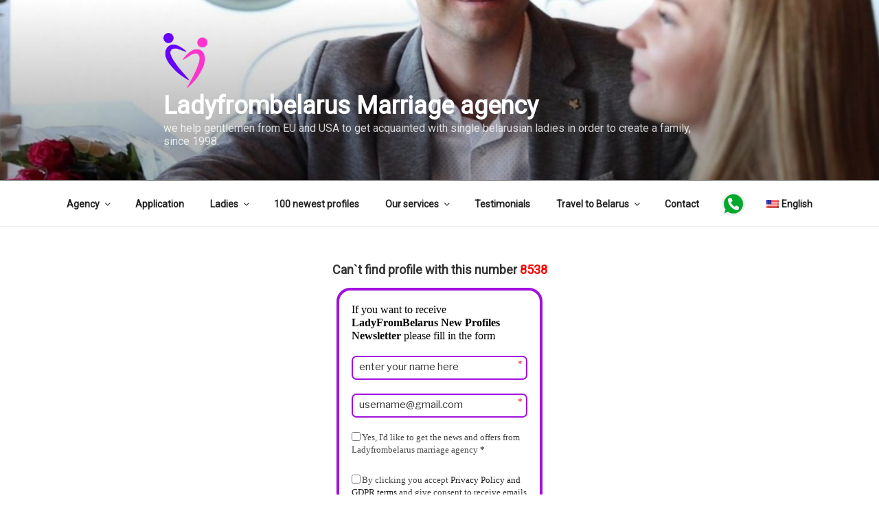

--- FILE ---
content_type: application/javascript
request_url: https://web.webformscr.com/formstore/ae938455cd7311b4025868afc231403a80aab411787599f66ff50491166f8e02.js
body_size: 1213
content:
_jsonp_ae938455cd7311b4025868afc231403a80aab411787599f66ff50491166f8e02({"status":200,"html":"<!-- Subscription Form -->\n <style >.sp-force-hide { display: none;}.sp-form[sp-id=\"221529\"] { display: block; background: #ffffff; padding: 10px; width: 300px; max-width: 100%; border-radius: 20px; border-color: rgba(161, 17, 222, 1); border-style: solid; border-width: 4px; font-family: Georgia, serif; background-repeat: no-repeat; background-position: center; background-size: auto;}.sp-form[sp-id=\"221529\"] input[type=\"checkbox\"] { display: inline-block; opacity: 1; visibility: visible;}.sp-form[sp-id=\"221529\"] .sp-form-fields-wrapper { margin: 0 auto; width: 280px;}.sp-form[sp-id=\"221529\"] .sp-form-control { background: #ffffff; border-color: rgba(161, 17, 222, 1); border-style: solid; border-width: 2px; font-size: 15px; padding-left: 8.75px; padding-right: 8.75px; border-radius: 7px; height: 35px; width: 100%;}.sp-form[sp-id=\"221529\"] .sp-field label { color: #444444; font-size: 13px; font-style: normal; font-weight: bold;}.sp-form[sp-id=\"221529\"] .sp-button-messengers { border-radius: 7px;}.sp-form[sp-id=\"221529\"] .sp-button { border-radius: 4px; background-color: rgba(161, 17, 222, 1); color: #ffffff; width: auto; font-weight: 700; font-style: normal; font-family: Arial, sans-serif; box-shadow: none;}.sp-form[sp-id=\"221529\"] .sp-button-container { text-align: left;}<\/style><div class=\"sp-form-outer sp-force-hide\"><div id=\"sp-form-221529\" sp-id=\"221529\" sp-hash=\"ae938455cd7311b4025868afc231403a80aab411787599f66ff50491166f8e02\" sp-lang=\"en\" class=\"sp-form sp-form-regular sp-form-embed sp-form-horizontal\" sp-show-options=\"%7B%22satellite%22%3Afalse%2C%22maDomain%22%3A%22login.sendpulse.com%22%2C%22formsDomain%22%3A%22forms.sendpulse.com%22%2C%22condition%22%3A%22onEnter%22%2C%22scrollTo%22%3A25%2C%22delay%22%3A10%2C%22repeat%22%3A3%2C%22background%22%3A%22rgba(0%2C%200%2C%200%2C%200.5)%22%2C%22position%22%3A%22bottom-right%22%2C%22animation%22%3A%22%22%2C%22hideOnMobile%22%3Afalse%2C%22submitRedirectUrl%22%3A%22%22%2C%22urlFilter%22%3Afalse%2C%22urlFilterConditions%22%3A%5B%7B%22force%22%3A%22hide%22%2C%22clause%22%3A%22contains%22%2C%22token%22%3A%22%22%7D%5D%2C%22analytics%22%3A%7B%22ga%22%3A%7B%22eventLabel%22%3A%22Ladyfrombelarus_Newsletter%22%2C%22send%22%3Atrue%7D%2C%22ym%22%3A%7B%22counterId%22%3Anull%2C%22eventLabel%22%3Anull%2C%22targetId%22%3Anull%2C%22send%22%3Afalse%7D%7D%2C%22utmEnable%22%3Atrue%7D\"><div class=\"sp-form-fields-wrapper\"><div class=\"sp-message\"><div><\/div><\/div><form novalidate=\"\" class=\"sp-element-container sp-field-nolabel \"><div class=\"sp-field sp-field-full-width\" sp-id=\"sp-75e5c78b-9a05-4dc0-88c6-c3343789a339\"><div style=\"font-family: inherit; line-height: 1.2;\"><p>If you want to receive<strong> LadyFromBelarus New Profiles Newsletter<\/strong> please fill in the form<\/p><\/div><\/div><div class=\"sp-field \" sp-id=\"sp-6fc7a378-f509-4386-841f-0fa72d7caced\"><label class=\"sp-control-label\"><span >Your name<\/span><strong >*<\/strong><\/label><input type=\"text\" sp-type=\"input\" name=\"sform[0JjQvNGP]\" class=\"sp-form-control \" placeholder=\"enter your name here\" sp-tips=\"%7B%22required%22%3A%22Required%20field%22%7D\" autocomplete=\"on\" required=\"required\"><\/div><div class=\"sp-field \" sp-id=\"sp-c20e3b01-e6c0-4427-bb2c-b1d544243ab1\"><label class=\"sp-control-label\"><span >Email<\/span><strong >*<\/strong><\/label><input type=\"email\" sp-type=\"email\" name=\"sform[email]\" class=\"sp-form-control \" placeholder=\"username@gmail.com\" sp-tips=\"%7B%22required%22%3A%22Required%20field%22%2C%22wrong%22%3A%22Wrong%20email%22%7D\" autocomplete=\"on\" required=\"required\"><\/div><div class=\"sp-field \" sp-id=\"sp-c9cfe895-2d7b-4461-9c0c-e556e650915a\"><div class=\"sp-checkbox-option\"><label><input type=\"checkbox\" sp-type=\"gdprConfirm\" name=\"sform[Z2RwckNvbmZpcm0=]\" value=\"yes\" sp-tips=\"%7B%22required%22%3A%22Required%20field%22%7D\" class=\" \" required=\"required\"><span >Yes, I'd like to get the news and offers from Ladyfrombelarus marriage agency<\/span>&nbsp;<span ><strong>*<\/strong><\/span><\/label><\/div><\/div><div class=\"sp-field \" sp-id=\"sp-a35de50b-43b8-4f2e-a08f-3c6ef4c5940d\"><div class=\"sp-checkbox-option\"><label><input type=\"checkbox\" sp-type=\"gdprTerms\" name=\"sform[Z2RwclRlcm1z]\" value=\"yes\" sp-tips=\"%7B%22required%22%3A%22Required%20field%22%7D\" class=\" \" required=\"required\"><span >By clicking you accept <a href=\"https:\/\/www.ladyfrombelarus.com\/gdpr\/\" target=\"_blank\">Privacy Policy and GDPR terms<\/a> and give consent to receive emails from Ladyfrombelarus marriage agency<\/span>&nbsp;<span ><strong>*<\/strong><\/span><\/label><\/div><\/div><div class=\"sp-field sp-button-container \" sp-id=\"sp-5d145ae8-4b29-42da-b217-7f7e89fc77de\"><button id=\"sp-5d145ae8-4b29-42da-b217-7f7e89fc77de\" class=\"sp-button\">Subscribe <\/button><\/div><\/form><div class=\"sp-link-wrapper sp-brandname__left\"><\/div><\/div><\/div><\/div><script type=\"text\/javascript\" async=\"async\" src=\"\/\/web.webformscr.com\/apps\/fc3\/build\/default-handler.js?1677163984536\"><\/script> \n<!-- \/Subscription Form -->"})